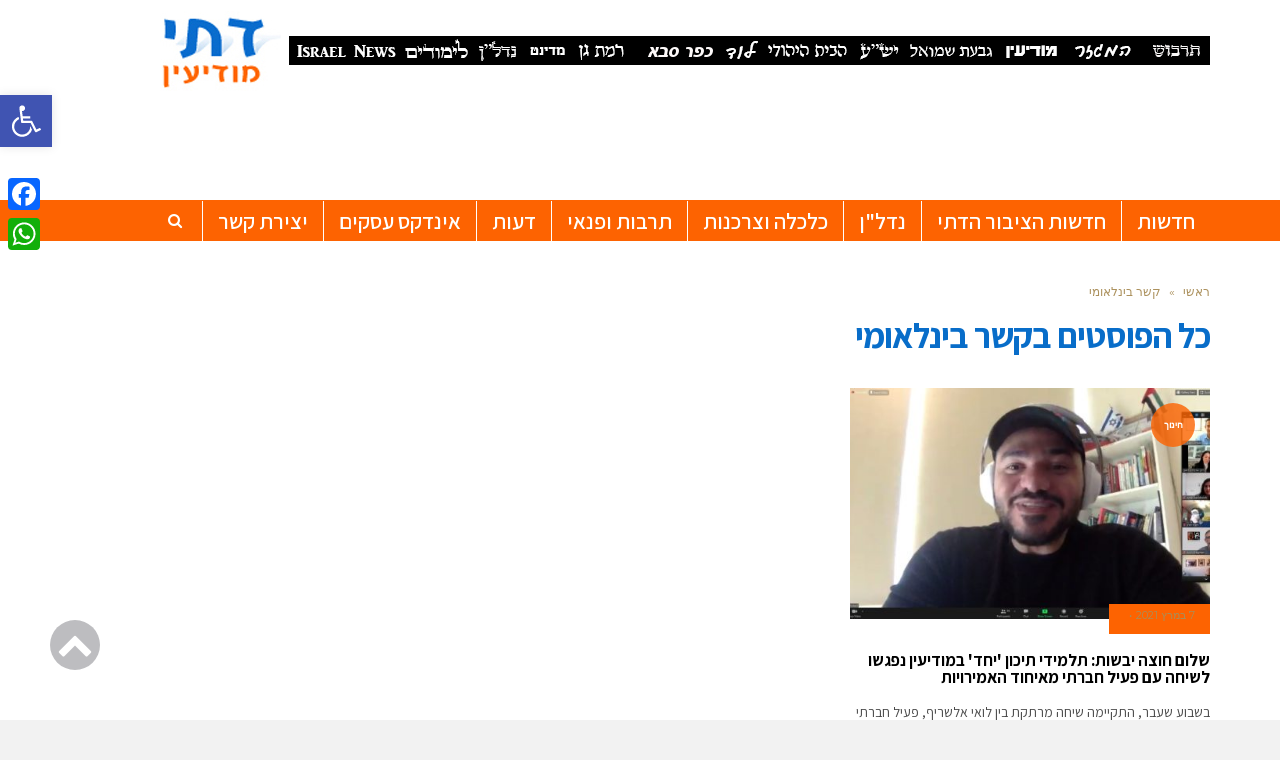

--- FILE ---
content_type: text/html; charset=utf-8
request_url: https://www.google.com/recaptcha/api2/aframe
body_size: 268
content:
<!DOCTYPE HTML><html><head><meta http-equiv="content-type" content="text/html; charset=UTF-8"></head><body><script nonce="uSynKyI4VezGE6WUImAwMw">/** Anti-fraud and anti-abuse applications only. See google.com/recaptcha */ try{var clients={'sodar':'https://pagead2.googlesyndication.com/pagead/sodar?'};window.addEventListener("message",function(a){try{if(a.source===window.parent){var b=JSON.parse(a.data);var c=clients[b['id']];if(c){var d=document.createElement('img');d.src=c+b['params']+'&rc='+(localStorage.getItem("rc::a")?sessionStorage.getItem("rc::b"):"");window.document.body.appendChild(d);sessionStorage.setItem("rc::e",parseInt(sessionStorage.getItem("rc::e")||0)+1);localStorage.setItem("rc::h",'1768659060030');}}}catch(b){}});window.parent.postMessage("_grecaptcha_ready", "*");}catch(b){}</script></body></html>